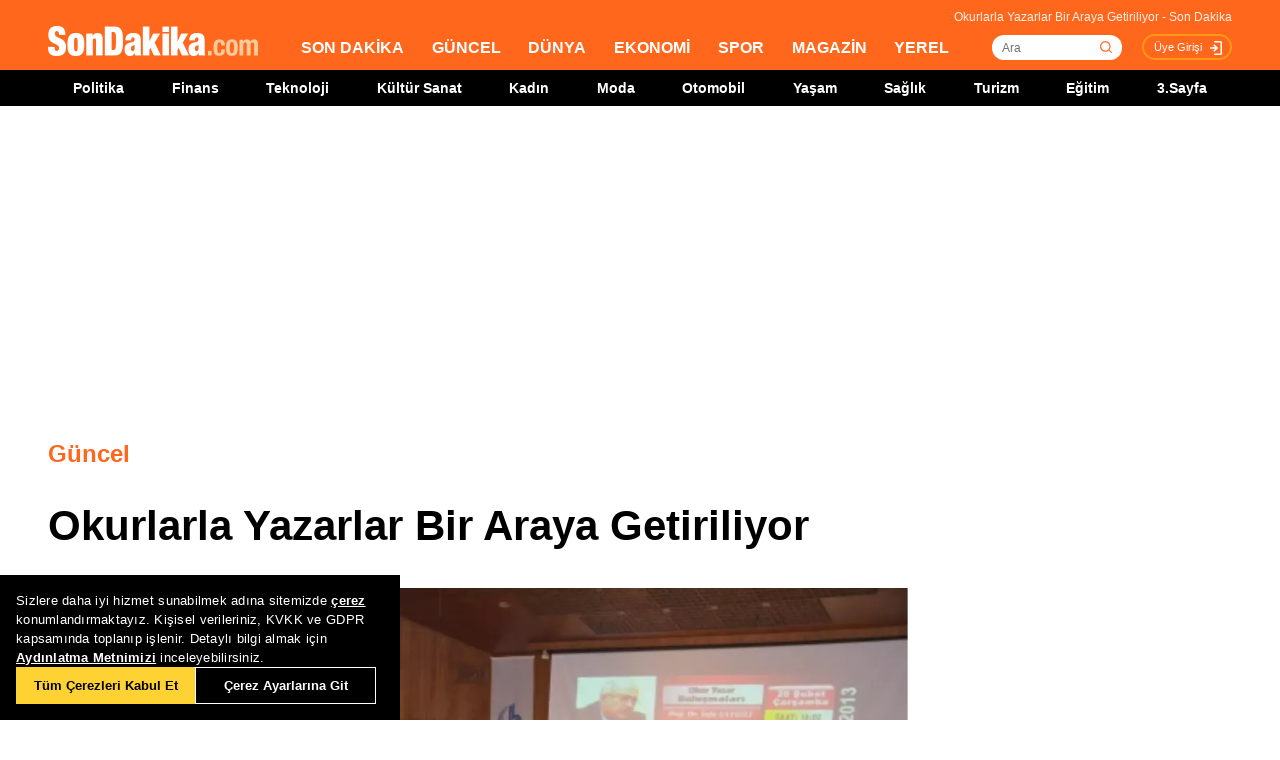

--- FILE ---
content_type: text/html; charset=utf-8
request_url: https://www.google.com/recaptcha/api2/aframe
body_size: 267
content:
<!DOCTYPE HTML><html><head><meta http-equiv="content-type" content="text/html; charset=UTF-8"></head><body><script nonce="Q9AXM0rvJp03zVqmMT4leA">/** Anti-fraud and anti-abuse applications only. See google.com/recaptcha */ try{var clients={'sodar':'https://pagead2.googlesyndication.com/pagead/sodar?'};window.addEventListener("message",function(a){try{if(a.source===window.parent){var b=JSON.parse(a.data);var c=clients[b['id']];if(c){var d=document.createElement('img');d.src=c+b['params']+'&rc='+(localStorage.getItem("rc::a")?sessionStorage.getItem("rc::b"):"");window.document.body.appendChild(d);sessionStorage.setItem("rc::e",parseInt(sessionStorage.getItem("rc::e")||0)+1);localStorage.setItem("rc::h",'1769901121789');}}}catch(b){}});window.parent.postMessage("_grecaptcha_ready", "*");}catch(b){}</script></body></html>

--- FILE ---
content_type: application/javascript; charset=utf-8
request_url: https://fundingchoicesmessages.google.com/f/AGSKWxW_x24IRPsiSF2t6K9b5p33Ki8ePjNpfAC3BAwAdXofnrp5FZ3LxcAkwK-r-cBiAjdakOev8l5g6K3zEFaI0EOSuus2x8JNcgy4tZ8mc5vjIe7uHB-nDLTY_uvaSYYF9DVexxxaGsleGjs_ITg3GapWTh1oiG5_ve6rg7zg9TyWXM_hJQruQ-pJa2VJ/_/adserver8strip.-gallery_ad//adservervastvideovizu.-popexit./exitsplash.
body_size: -1285
content:
window['626d2791-62c4-40f9-ab6d-05de23cae91b'] = true;

--- FILE ---
content_type: application/x-javascript; charset=utf-8
request_url: https://servicer.idealmedia.io/1784801/1?tcfV2=1&sessionId=697e8c42-1672e&sessionPage=1&sessionNumberWeek=1&sessionNumber=1&cpicon=1&scale_metric_1=64.00&scale_metric_2=256.00&scale_metric_3=100.00&cbuster=1769901125193734954908&pvid=e9709107-c77f-4dff-87ee-167be8dd7197&implVersion=17&lct=1769423160&mp4=1&ap=1&us_privacy=1---&consentStrLen=0&wlid=c15ea290-4467-4967-8210-1acf5901456c&pageview_widget_list=1784801&uniqId=0faa5&childs=1784849,1809215,1912020&niet=4g&nisd=false&jsp=head&evt=%5B%7B%22event%22%3A1%2C%22methods%22%3A%5B1%2C2%5D%7D%2C%7B%22event%22%3A2%2C%22methods%22%3A%5B1%2C2%5D%7D%5D&pv=5&jsv=es6&dpr=1&hashCommit=85eaa94d&apt=2013-03-06T14%3A45%3A00%2B03%3A00&tfre=9278&w=772&h=1776&tl=0&tlp=1,2,3,4,5,6,7,8,9,10,11,12,13,14,15&sz=248x368;248x224;376x392;376x296&szp=1,2,4,5,11,12;3,6,13;7,9,14;8,10,15&szl=1,2,3;4,5,6;7,8;9,10;11,12,13;14,15&gptbid=1800154&cxurl=https%3A%2F%2Fwww.sondakika.com%2Fguncel%2Fhaber-okurlarla-yazarlar-bir-araya-getiriliyor-4396920%2F&ref=&lu=https%3A%2F%2Fwww.sondakika.com%2Fguncel%2Fhaber-okurlarla-yazarlar-bir-araya-getiriliyor-4396920%2F
body_size: 3829
content:
var _mgq=_mgq||[];
_mgq.push(["IdealmediaLoadGoods1784849_0faa5",[
["Brainberries","14723665","1","They're Unbearable! 9 Movie Characters You Probably Remember","","0","","","","hqAsYVC0oWaQdXRN1qtXSKjp5_UIeq1QxBOja85ksbQhjFn1oaUc7Y95f0uGFdEiJ5-V9RiSmN6raXcKPkq-djuKoeqPjZ2IeQjAjZEDuVt768piz7H699N82mkghiKv",{"i":"https://s-img.idealmedia.io/g/14723665/492x277/-/[base64].webp?v=1769901125-LREyoERn6cVFlkXWlcqOioWey0XgcKEnVvbTeOMrsfk","l":"https://clck.idealmedia.io/ghits/14723665/i/58114925/3/pp/1/1?h=hqAsYVC0oWaQdXRN1qtXSKjp5_UIeq1QxBOja85ksbQhjFn1oaUc7Y95f0uGFdEiJ5-V9RiSmN6raXcKPkq-djuKoeqPjZ2IeQjAjZEDuVt768piz7H699N82mkghiKv&rid=42277dd4-fefa-11f0-873c-d404e6f97680&tt=Direct&att=3&afrd=296&iv=17&ct=1&gdprApplies=0&muid=q0v5KQeqP_cf&st=-300&mp4=1&h2=RGCnD2pppFaSHdacZpvmnpoHBllxjckHXwaK_zdVZw5SmXrrtANZ03d8m_PX5gv0f-Ps7NABeEq3jw0Zqfceaw**","adc":[],"sdl":0,"dl":"","type":"w","media-type":"static","clicktrackers":[],"cta":"Learn more","cdt":"","b":0.02346066831944023,"catId":230,"tri":"4227dd8d-fefa-11f0-873c-d404e6f97680","crid":"14723665"}],
{"gpt":true,"price":0},
["Herbeauty","16000474","1","Find Out What Happened To The PLL Girls After They Grew Up","","0","","","","hqAsYVC0oWaQdXRN1qtXSOPHSY-Q73aOU1Y3i3Ms4nXfvln3IrSvI8y8Q7_7gol1J5-V9RiSmN6raXcKPkq-djuKoeqPjZ2IeQjAjZEDuVv2yIgT0LjxoTKqhbF4a38_",{"i":"https://cl.imghosts.com/imgh/video/upload/ar_16:9,c_fill,w_680/videos/t/2023-03/101924/d16bd9bc2bb4c00debe16809bbfe571b.mp4?v=1769901125-MN6n2g0Rg8ZrkZ4dDENqAVsH3ANvKurI-caeMpdjXoo","l":"https://clck.idealmedia.io/ghits/16000474/i/58114925/3/pp/3/1?h=hqAsYVC0oWaQdXRN1qtXSOPHSY-Q73aOU1Y3i3Ms4nXfvln3IrSvI8y8Q7_7gol1J5-V9RiSmN6raXcKPkq-djuKoeqPjZ2IeQjAjZEDuVv2yIgT0LjxoTKqhbF4a38_&rid=42277dd4-fefa-11f0-873c-d404e6f97680&tt=Direct&att=3&afrd=296&iv=17&ct=1&gdprApplies=0&muid=q0v5KQeqP_cf&st=-300&mp4=1&h2=RGCnD2pppFaSHdacZpvmnpoHBllxjckHXwaK_zdVZw5SmXrrtANZ03d8m_PX5gv0f-Ps7NABeEq3jw0Zqfceaw**","adc":[],"sdl":0,"dl":"","type":"w","media-type":"video","clicktrackers":[],"cta":"Learn more","cdt":"","b":0.015356862106146818,"catId":239,"tri":"4227dd99-fefa-11f0-873c-d404e6f97680","crid":"16000474"}],
["Brainberries","20209342","1","Here’s How To Start Debloating","","0","","","","hqAsYVC0oWaQdXRN1qtXSIdXE7zhw6FY5lYN0omfhed4TGGVM4DLWA5bvYDwy5IdJ5-V9RiSmN6raXcKPkq-djuKoeqPjZ2IeQjAjZEDuVv7TQLE0YQ3nZtri83tHk0w",{"i":"https://s-img.idealmedia.io/g/20209342/492x277/-/[base64].webp?v=1769901125-pPUYY_SHIXH1TFdN6L5BO2H-BvK6V02SWRmQxgthxZI","l":"https://clck.idealmedia.io/ghits/20209342/i/58114925/3/pp/4/1?h=hqAsYVC0oWaQdXRN1qtXSIdXE7zhw6FY5lYN0omfhed4TGGVM4DLWA5bvYDwy5IdJ5-V9RiSmN6raXcKPkq-djuKoeqPjZ2IeQjAjZEDuVv7TQLE0YQ3nZtri83tHk0w&rid=42277dd4-fefa-11f0-873c-d404e6f97680&tt=Direct&att=3&afrd=296&iv=17&ct=1&gdprApplies=0&muid=q0v5KQeqP_cf&st=-300&mp4=1&h2=RGCnD2pppFaSHdacZpvmnpoHBllxjckHXwaK_zdVZw5SmXrrtANZ03d8m_PX5gv0f-Ps7NABeEq3jw0Zqfceaw**","adc":[],"sdl":0,"dl":"","type":"w","media-type":"static","clicktrackers":[],"cta":"Learn more","cdt":"","b":0.012224423898147579,"catId":221,"tri":"4227dd9b-fefa-11f0-873c-d404e6f97680","crid":"20209342"}],
["Brainberries","16005832","1","Hollywood's Inaccurate Portrayal of Reality - Take a Look Inside!","","0","","","","hqAsYVC0oWaQdXRN1qtXSNNtmusinxCRPRmLH6k4RsSVIY9Y7FpGId17GZ9iyKHYJ5-V9RiSmN6raXcKPkq-djuKoeqPjZ2IeQjAjZEDuVv4ci-Z3vvu_EiZNlSZZBRT",{"i":"https://s-img.idealmedia.io/g/16005832/492x277/-/[base64].webp?v=1769901125-oKZVxkvN5_3EWkYyFuwYtFQZiQnqch__vo0_R7xiVN8","l":"https://clck.idealmedia.io/ghits/16005832/i/58114925/3/pp/5/1?h=hqAsYVC0oWaQdXRN1qtXSNNtmusinxCRPRmLH6k4RsSVIY9Y7FpGId17GZ9iyKHYJ5-V9RiSmN6raXcKPkq-djuKoeqPjZ2IeQjAjZEDuVv4ci-Z3vvu_EiZNlSZZBRT&rid=42277dd4-fefa-11f0-873c-d404e6f97680&tt=Direct&att=3&afrd=296&iv=17&ct=1&gdprApplies=0&muid=q0v5KQeqP_cf&st=-300&mp4=1&h2=RGCnD2pppFaSHdacZpvmnpoHBllxjckHXwaK_zdVZw5SmXrrtANZ03d8m_PX5gv0f-Ps7NABeEq3jw0Zqfceaw**","adc":[],"sdl":0,"dl":"","type":"w","media-type":"static","clicktrackers":[],"cta":"Learn more","cdt":"","b":0.01,"catId":230,"tri":"4227dd9d-fefa-11f0-873c-d404e6f97680","crid":"16005832"}],
["Brainberries","16269680","1","Shocking Turn Of Event: Actors Who Pursued Controversial Careers","","0","","","","hqAsYVC0oWaQdXRN1qtXSJi7EAhCfbw5QHoaaSuy1Q4lKTf0N6beyY4UImuZ_IqvJ5-V9RiSmN6raXcKPkq-djuKoeqPjZ2IeQjAjZEDuVteCX5d7uDjRXh7L_u19VW3",{"i":"https://s-img.idealmedia.io/g/16269680/492x277/-/[base64].webp?v=1769901125-HSQH3kaxDO0S2yGkkyNWlmkBMo2b6eDznUQFFPdJWUo","l":"https://clck.idealmedia.io/ghits/16269680/i/58114925/3/pp/6/1?h=hqAsYVC0oWaQdXRN1qtXSJi7EAhCfbw5QHoaaSuy1Q4lKTf0N6beyY4UImuZ_IqvJ5-V9RiSmN6raXcKPkq-djuKoeqPjZ2IeQjAjZEDuVteCX5d7uDjRXh7L_u19VW3&rid=42277dd4-fefa-11f0-873c-d404e6f97680&tt=Direct&att=3&afrd=296&iv=17&ct=1&gdprApplies=0&muid=q0v5KQeqP_cf&st=-300&mp4=1&h2=RGCnD2pppFaSHdacZpvmnpoHBllxjckHXwaK_zdVZw5SmXrrtANZ03d8m_PX5gv0f-Ps7NABeEq3jw0Zqfceaw**","adc":[],"sdl":0,"dl":"","type":"w","media-type":"static","clicktrackers":[],"cta":"Learn more","cdt":"","b":0.01,"catId":239,"tri":"4227dda0-fefa-11f0-873c-d404e6f97680","crid":"16269680"}],
["Brainberries","8603792","1","Culkin Cracks Up The Web With His Own Version Of ‘Home Alone’","","0","","","","hqAsYVC0oWaQdXRN1qtXSOfab8je6hBlON6ga5-fyZWfurzgodJ_1lS0S70NWBCkJ5-V9RiSmN6raXcKPkq-djuKoeqPjZ2IeQjAjZEDuVslhhpfYpCmXF5ti3qtnATK",{"i":"https://s-img.idealmedia.io/g/8603792/492x277/73x0x960x540/aHR0cDovL2ltZ2hvc3RzLmNvbS90LzIwMTktMDgvMTAxOTI0L2Y5NmI1YjlhZTk4NWE2ZGIwODZkMWNiODFlOTJiMDBiLmpwZWc.webp?v=1769901125-bCn1UsrL-MOO27ngR4iNu9hMFkavxpCNlF2gTOKbcqE","l":"https://clck.idealmedia.io/ghits/8603792/i/58114925/3/pp/7/1?h=hqAsYVC0oWaQdXRN1qtXSOfab8je6hBlON6ga5-fyZWfurzgodJ_1lS0S70NWBCkJ5-V9RiSmN6raXcKPkq-djuKoeqPjZ2IeQjAjZEDuVslhhpfYpCmXF5ti3qtnATK&rid=42277dd4-fefa-11f0-873c-d404e6f97680&tt=Direct&att=3&afrd=296&iv=17&ct=1&gdprApplies=0&muid=q0v5KQeqP_cf&st=-300&mp4=1&h2=RGCnD2pppFaSHdacZpvmnpoHBllxjckHXwaK_zdVZw5SmXrrtANZ03d8m_PX5gv0f-Ps7NABeEq3jw0Zqfceaw**","adc":[],"sdl":0,"dl":"","type":"w","media-type":"static","clicktrackers":[],"cta":"Learn more","cdt":"","b":0.01,"catId":239,"tri":"4227dda2-fefa-11f0-873c-d404e6f97680","crid":"8603792"}],
["Brainberries","13404748","1","The Best Close-Quarters Fights In Cinema History","","0","","","","hqAsYVC0oWaQdXRN1qtXSObBJ3nREsM1FLtIAVsmWJ1PnNj1vzWkC6TP6Hp0jqGJJ5-V9RiSmN6raXcKPkq-djuKoeqPjZ2IeQjAjZEDuVuChfxHUBbhVqptUeEK4yZE",{"i":"https://s-img.idealmedia.io/g/13404748/492x277/-/[base64].webp?v=1769901125-IVgwhx0_DsXp5sXQ3YzMnP7XBuKNqfKS43v0vIqe7Xo","l":"https://clck.idealmedia.io/ghits/13404748/i/58114925/3/pp/8/1?h=hqAsYVC0oWaQdXRN1qtXSObBJ3nREsM1FLtIAVsmWJ1PnNj1vzWkC6TP6Hp0jqGJJ5-V9RiSmN6raXcKPkq-djuKoeqPjZ2IeQjAjZEDuVuChfxHUBbhVqptUeEK4yZE&rid=42277dd4-fefa-11f0-873c-d404e6f97680&tt=Direct&att=3&afrd=296&iv=17&ct=1&gdprApplies=0&muid=q0v5KQeqP_cf&st=-300&mp4=1&h2=RGCnD2pppFaSHdacZpvmnpoHBllxjckHXwaK_zdVZw5SmXrrtANZ03d8m_PX5gv0f-Ps7NABeEq3jw0Zqfceaw**","adc":[],"sdl":0,"dl":"","type":"w","media-type":"static","clicktrackers":[],"cta":"Learn more","cdt":"","b":0.01,"catId":230,"tri":"4227dda4-fefa-11f0-873c-d404e6f97680","crid":"13404748"}],
["Brainberries","13786050","1","Top 10 Pop Divas - Number 4 May Shock You","","0","","","","hqAsYVC0oWaQdXRN1qtXSDTURBH5fgbUHQaJJdu3ZKL5mV4jqGcQ7JhOEr1CJIKHJ5-V9RiSmN6raXcKPkq-djuKoeqPjZ2IeQjAjZEDuVsQ5nrpdkTXT2-3oN8tdmqk",{"i":"https://s-img.idealmedia.io/g/13786050/492x277/-/[base64].webp?v=1769901125-0nAskzOPWnS4bWI3jKCTUjo-krA-NXq6jrF0DFXCrc8","l":"https://clck.idealmedia.io/ghits/13786050/i/58114925/3/pp/9/1?h=hqAsYVC0oWaQdXRN1qtXSDTURBH5fgbUHQaJJdu3ZKL5mV4jqGcQ7JhOEr1CJIKHJ5-V9RiSmN6raXcKPkq-djuKoeqPjZ2IeQjAjZEDuVsQ5nrpdkTXT2-3oN8tdmqk&rid=42277dd4-fefa-11f0-873c-d404e6f97680&tt=Direct&att=3&afrd=296&iv=17&ct=1&gdprApplies=0&muid=q0v5KQeqP_cf&st=-300&mp4=1&h2=RGCnD2pppFaSHdacZpvmnpoHBllxjckHXwaK_zdVZw5SmXrrtANZ03d8m_PX5gv0f-Ps7NABeEq3jw0Zqfceaw**","adc":[],"sdl":0,"dl":"","type":"w","media-type":"static","clicktrackers":[],"cta":"Learn more","cdt":"","b":0.01,"catId":230,"tri":"4227dda5-fefa-11f0-873c-d404e6f97680","crid":"13786050"}],
["Brainberries","14936924","1","Your Guide To The Best Japanese Horror Movies Of All Time","","0","","","","hqAsYVC0oWaQdXRN1qtXSKirEkONETXPEqEdhJYSXVJ7Ug_b7Hr6wRddyrY-ek42J5-V9RiSmN6raXcKPkq-djuKoeqPjZ2IeQjAjZEDuVupxDOW6EEW2zBif8SzX0Xj",{"i":"https://s-img.idealmedia.io/g/14936924/492x277/-/[base64].webp?v=1769901125-WTck8udzU6RrWixbHOSiAIuKMsoHstF5Q5w-OpmOW4E","l":"https://clck.idealmedia.io/ghits/14936924/i/58114925/3/pp/10/1?h=hqAsYVC0oWaQdXRN1qtXSKirEkONETXPEqEdhJYSXVJ7Ug_b7Hr6wRddyrY-ek42J5-V9RiSmN6raXcKPkq-djuKoeqPjZ2IeQjAjZEDuVupxDOW6EEW2zBif8SzX0Xj&rid=42277dd4-fefa-11f0-873c-d404e6f97680&tt=Direct&att=3&afrd=296&iv=17&ct=1&gdprApplies=0&muid=q0v5KQeqP_cf&st=-300&mp4=1&h2=RGCnD2pppFaSHdacZpvmnpoHBllxjckHXwaK_zdVZw5SmXrrtANZ03d8m_PX5gv0f-Ps7NABeEq3jw0Zqfceaw**","adc":[],"sdl":0,"dl":"","type":"w","media-type":"static","clicktrackers":[],"cta":"Learn more","cdt":"","b":0.01,"catId":230,"tri":"4227dda8-fefa-11f0-873c-d404e6f97680","crid":"14936924"}],
["Brainberries","16010916","1","Why Did He Leave At The Peak Of This Show's Run?","","0","","","","hqAsYVC0oWaQdXRN1qtXSMnQ5eHQKPMAjNqol4FQi9smJ39TVyhS3Mnz_y01KyE1J5-V9RiSmN6raXcKPkq-djuKoeqPjZ2IeQjAjZEDuVvanNbPoZ4UqRDSr8agXXUh",{"i":"https://s-img.idealmedia.io/g/16010916/492x277/-/[base64].webp?v=1769901125-ZvJS9kNn4fE45_31StPXJq2p8DelVA7kH8YBZ9PCpGw","l":"https://clck.idealmedia.io/ghits/16010916/i/58114925/3/pp/11/1?h=hqAsYVC0oWaQdXRN1qtXSMnQ5eHQKPMAjNqol4FQi9smJ39TVyhS3Mnz_y01KyE1J5-V9RiSmN6raXcKPkq-djuKoeqPjZ2IeQjAjZEDuVvanNbPoZ4UqRDSr8agXXUh&rid=42277dd4-fefa-11f0-873c-d404e6f97680&tt=Direct&att=3&afrd=296&iv=17&ct=1&gdprApplies=0&muid=q0v5KQeqP_cf&st=-300&mp4=1&h2=RGCnD2pppFaSHdacZpvmnpoHBllxjckHXwaK_zdVZw5SmXrrtANZ03d8m_PX5gv0f-Ps7NABeEq3jw0Zqfceaw**","adc":[],"sdl":0,"dl":"","type":"w","media-type":"static","clicktrackers":[],"cta":"Learn more","cdt":"","b":0.01,"catId":230,"tri":"4227ddaa-fefa-11f0-873c-d404e6f97680","crid":"16010916"}],
["Brainberries","14717341","1","Most People Don't Know That These 8 Celebrities Are Muslim","","0","","","","hqAsYVC0oWaQdXRN1qtXSLFcSrcebH_iL47FX8sc9paDKtsN7kT-KqO71y8nMaJ1J5-V9RiSmN6raXcKPkq-djuKoeqPjZ2IeQjAjZEDuVtvXbqLSao59xRUb0kjEAyO",{"i":"https://s-img.idealmedia.io/g/14717341/492x277/-/[base64].webp?v=1769901125-dglJf-hCpDaHbWC95khclbWPo1J9kRH-3j5ejHX0_Jo","l":"https://clck.idealmedia.io/ghits/14717341/i/58114925/3/pp/12/1?h=hqAsYVC0oWaQdXRN1qtXSLFcSrcebH_iL47FX8sc9paDKtsN7kT-KqO71y8nMaJ1J5-V9RiSmN6raXcKPkq-djuKoeqPjZ2IeQjAjZEDuVtvXbqLSao59xRUb0kjEAyO&rid=42277dd4-fefa-11f0-873c-d404e6f97680&tt=Direct&att=3&afrd=296&iv=17&ct=1&gdprApplies=0&muid=q0v5KQeqP_cf&st=-300&mp4=1&h2=RGCnD2pppFaSHdacZpvmnpoHBllxjckHXwaK_zdVZw5SmXrrtANZ03d8m_PX5gv0f-Ps7NABeEq3jw0Zqfceaw**","adc":[],"sdl":0,"dl":"","type":"w","media-type":"static","clicktrackers":[],"cta":"Learn more","cdt":"","b":0.01,"catId":239,"tri":"4227ddae-fefa-11f0-873c-d404e6f97680","crid":"14717341"}],
["Brainberries","22701462","1","The Real Reason Barron Trump Seems To Tower Over His Dad","","0","","","","hqAsYVC0oWaQdXRN1qtXSMexJjUJV8hSl5oy-zwz4wKw1jWbjaYEauCrX5V2NK1CJ5-V9RiSmN6raXcKPkq-djuKoeqPjZ2IeQjAjZEDuVuyYLVwSj24PQHKKHowJHzM",{"i":"https://s-img.idealmedia.io/g/22701462/492x277/-/[base64].webp?v=1769901125-VDTf6VCvjcSBia9PewgYbmwtk-Jrkg3WV4ewZ0cf8ds","l":"https://clck.idealmedia.io/ghits/22701462/i/58114925/3/pp/13/1?h=hqAsYVC0oWaQdXRN1qtXSMexJjUJV8hSl5oy-zwz4wKw1jWbjaYEauCrX5V2NK1CJ5-V9RiSmN6raXcKPkq-djuKoeqPjZ2IeQjAjZEDuVuyYLVwSj24PQHKKHowJHzM&rid=42277dd4-fefa-11f0-873c-d404e6f97680&tt=Direct&att=3&afrd=296&iv=17&ct=1&gdprApplies=0&muid=q0v5KQeqP_cf&st=-300&mp4=1&h2=RGCnD2pppFaSHdacZpvmnpoHBllxjckHXwaK_zdVZw5SmXrrtANZ03d8m_PX5gv0f-Ps7NABeEq3jw0Zqfceaw**","adc":[],"sdl":0,"dl":"","type":"w","media-type":"static","clicktrackers":[],"cta":"Learn more","cdt":"","b":0.01,"catId":212,"tri":"4227ddaf-fefa-11f0-873c-d404e6f97680","crid":"22701462"}],
["Brainberries","8603785","1","Tarantino’s Latest Effort Will Probably Be His Best To Date","","0","","","","hqAsYVC0oWaQdXRN1qtXSLyVAgjiocg8HXaBsluwlectId1T7iiLX591XYj7NSOKJ5-V9RiSmN6raXcKPkq-djuKoeqPjZ2IeQjAjZEDuVtPxSZZMzNnwl-mVerApjr1",{"i":"https://s-img.idealmedia.io/g/8603785/492x277/0x0x600x337/aHR0cDovL2ltZ2hvc3RzLmNvbS90LzIwMTktMDgvMTAxOTI0L2MzMGIwMWVkY2MyODVjOWRiNjBmOTQ5NTVmMDg2YTdiLmpwZWc.webp?v=1769901125-S8Y-5DYDbZJ6c8huBtjCDMLW8MpaTE9_Ln95OhBylHA","l":"https://clck.idealmedia.io/ghits/8603785/i/58114925/3/pp/14/1?h=hqAsYVC0oWaQdXRN1qtXSLyVAgjiocg8HXaBsluwlectId1T7iiLX591XYj7NSOKJ5-V9RiSmN6raXcKPkq-djuKoeqPjZ2IeQjAjZEDuVtPxSZZMzNnwl-mVerApjr1&rid=42277dd4-fefa-11f0-873c-d404e6f97680&tt=Direct&att=3&afrd=296&iv=17&ct=1&gdprApplies=0&muid=q0v5KQeqP_cf&st=-300&mp4=1&h2=RGCnD2pppFaSHdacZpvmnpoHBllxjckHXwaK_zdVZw5SmXrrtANZ03d8m_PX5gv0f-Ps7NABeEq3jw0Zqfceaw**","adc":[],"sdl":0,"dl":"","type":"w","media-type":"static","clicktrackers":[],"cta":"Learn more","cdt":"","b":0.01,"catId":230,"tri":"4227ddb1-fefa-11f0-873c-d404e6f97680","crid":"8603785"}],
["Brainberries","15119514","1","The 10 Most Stunning Women From Lebanon - Who Is Your Favorite?","","0","","","","hqAsYVC0oWaQdXRN1qtXSE4ncQyikJNMrpaPLsCLIjOX-73_D8SJ7e2-tn0Ut1coJ5-V9RiSmN6raXcKPkq-djuKoeqPjZ2IeQjAjZEDuVuJfaiozUNsCb_q3JiDlPaO",{"i":"https://s-img.idealmedia.io/g/15119514/492x277/-/[base64].webp?v=1769901125-ppYkvFfivhMoVcDd5YfBqp8MDSctfPBuV9h1fMNLLYA","l":"https://clck.idealmedia.io/ghits/15119514/i/58114925/3/pp/15/1?h=hqAsYVC0oWaQdXRN1qtXSE4ncQyikJNMrpaPLsCLIjOX-73_D8SJ7e2-tn0Ut1coJ5-V9RiSmN6raXcKPkq-djuKoeqPjZ2IeQjAjZEDuVuJfaiozUNsCb_q3JiDlPaO&rid=42277dd4-fefa-11f0-873c-d404e6f97680&tt=Direct&att=3&afrd=296&iv=17&ct=1&gdprApplies=0&muid=q0v5KQeqP_cf&st=-300&mp4=1&h2=RGCnD2pppFaSHdacZpvmnpoHBllxjckHXwaK_zdVZw5SmXrrtANZ03d8m_PX5gv0f-Ps7NABeEq3jw0Zqfceaw**","adc":[],"sdl":0,"dl":"","type":"w","media-type":"static","clicktrackers":[],"cta":"Learn more","cdt":"","b":0.01,"catId":239,"tri":"4227ddb4-fefa-11f0-873c-d404e6f97680","crid":"15119514"}],],
{"awc":{},"dt":"desktop","ts":"","tt":"Direct","isBot":1,"h2":"RGCnD2pppFaSHdacZpvmnpoHBllxjckHXwaK_zdVZw5SmXrrtANZ03d8m_PX5gv0f-Ps7NABeEq3jw0Zqfceaw**","ats":0,"rid":"42277dd4-fefa-11f0-873c-d404e6f97680","pvid":"e9709107-c77f-4dff-87ee-167be8dd7197","iv":17,"brid":32,"muidn":"q0v5KQeqP_cf","dnt":0,"cv":2,"afrd":296,"consent":true,"adv_src_id":25305}]);
_mgqp();
